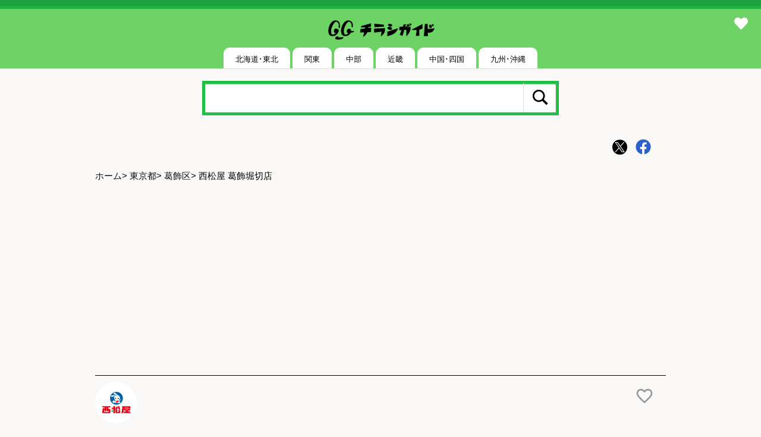

--- FILE ---
content_type: text/html; charset=UTF-8
request_url: https://chirashi-guide.com/%E6%9D%B1%E4%BA%AC%E9%83%BD/%E8%91%9B%E9%A3%BE%E5%8C%BA/188787/
body_size: 8869
content:
<!DOCTYPE html>
<html lang="ja">
<head>
<meta charset="utf-8">
<meta name="viewport" content="width=device-width,minimum-scale=1,initial-scale=1">
<link rel="stylesheet" id="style-css"  href="https://chirashi-guide.com/wp-content/themes/mil/style.css?var=250825" type="text/css" media="all" />
<link rel="canonical" href="https://chirashi-guide.com/%E6%9D%B1%E4%BA%AC%E9%83%BD/%E8%91%9B%E9%A3%BE%E5%8C%BA/188787/">
<link rel="apple-touch-icon" href="https://chirashi-guide.com/wp-content/themes/mil/images/apple-touch-icon.png" >
<link rel="icon" href="https://chirashi-guide.com/wp-content/themes/mil/images/favico.ico" />

<meta name='robots' content='max-image-preview:large' />

<title>西松屋 葛飾堀切店のチラシ｜最新の特売・セール情報【チラシガイド】</title>
<meta name="description" content="西松屋 葛飾堀切店の店舗情報を掲載中。特売情報や日替わりセール、クーポンも毎日更新！">
<script type="application/ld+json">
  {
    "@context": "http://schema.org",
    "@type": "WebPage",
    "headline": "西松屋 葛飾堀切店のチラシ｜最新の特売・セール情報【チラシガイド】",
    "url": "https://chirashi-guide.com/%E6%9D%B1%E4%BA%AC%E9%83%BD/%E8%91%9B%E9%A3%BE%E5%8C%BA/188787/",
    "datePublished": "2019-06-09T19:19:27+09:00",
    "dateModified": "2026-01-29T05:00:19+09:00",
    "image": "https://chirashi-guide.com/wp-content/themes/mil/images/logo1200x675.png"
  }
</script>
<script type="application/ld+json">
{
    "@context": "https://schema.org",
    "@type": "BreadcrumbList",
    "itemListElement": [
        {
            "@type": "ListItem",
            "position": 1,
            "name": "ホーム",
            "item": "https://chirashi-guide.com"
        },
        {
            "@type": "ListItem",
            "position": 2,
            "name": "東京都",
            "item": "https://chirashi-guide.com/category/%e6%9d%b1%e4%ba%ac%e9%83%bd/"
        },
        {
            "@type": "ListItem",
            "position": 3,
            "name": "葛飾区",
            "item": "https://chirashi-guide.com/category/%e6%9d%b1%e4%ba%ac%e9%83%bd/%e8%91%9b%e9%a3%be%e5%8c%ba/"
        },
        {
            "@type": "ListItem",
            "position": 4,
            "name": "西松屋 葛飾堀切店"
        }
    ]
}
</script>

<meta property="og:url" content="https://chirashi-guide.com/%E6%9D%B1%E4%BA%AC%E9%83%BD/%E8%91%9B%E9%A3%BE%E5%8C%BA/188787/">
<meta property="og:title" content="西松屋 葛飾堀切店のチラシ｜最新の特売・セール情報【チラシガイド】">
<meta property="og:description" content="西松屋 葛飾堀切店の店舗情報を掲載中。特売情報や日替わりセール、クーポンも毎日更新！">
<meta property="og:image" content="https://chirashi-guide.com/wp-content/themes/mil/images/logo506x253.png">
<meta property="og:site_name" content="チラシガイド">
<meta name="twitter:card" content="summary_large_image">
<meta name="twitter:url" content="https://chirashi-guide.com/%E6%9D%B1%E4%BA%AC%E9%83%BD/%E8%91%9B%E9%A3%BE%E5%8C%BA/188787/">
<meta name="twitter:title" content="西松屋 葛飾堀切店のチラシ｜最新の特売・セール情報【チラシガイド】">
<meta name="twitter:description" content="西松屋 葛飾堀切店の店舗情報を掲載中。特売情報や日替わりセール、クーポンも毎日更新！">
<meta name="twitter:image:src" content="https://chirashi-guide.com/wp-content/themes/mil/images/logo506x253.png">
<meta name="twitter:site" content="@chirashiguide">


<!-- Global site tag (gtag.js) - Google Analytics -->
<script async src="https://www.googletagmanager.com/gtag/js?id=UA-13101598-3"></script>
<script>
  window.dataLayer = window.dataLayer || [];
  function gtag(){dataLayer.push(arguments);}
  gtag('js', new Date());

  gtag('config', 'UA-13101598-3');
</script>
<script async src="https://fundingchoicesmessages.google.com/i/pub-7682966523998390?ers=1" nonce="7Jctge3X0fuKYjPnyNDd8Q"></script><script nonce="7Jctge3X0fuKYjPnyNDd8Q">(function() {function signalGooglefcPresent() {if (!window.frames['googlefcPresent']) {if (document.body) {const iframe = document.createElement('iframe'); iframe.style = 'width: 0; height: 0; border: none; z-index: -1000; left: -1000px; top: -1000px;'; iframe.style.display = 'none'; iframe.name = 'googlefcPresent'; document.body.appendChild(iframe);} else {setTimeout(signalGooglefcPresent, 0);}}}signalGooglefcPresent();})();</script>

</head>

<body>
<div class="header-wrapper">
<div class="header">
<a href="https://chirashi-guide.com/" rel="home">
<img src="https://chirashi-guide.com/wp-content/themes/mil/images/logo_black.png" width="200" height="51" alt="チラシガイド">
</a>
<div class="header-heats"><a href="https://chirashi-guide.com/mylist/"><i class="fas fa-heart"></i></a><span class="mylist-count"></span></div>
<div class="clear"></div>
</div><!-- .header -->
<div class="toggles">
<nav id="drawer">
<input id="nav-input" type="checkbox" class="nav-unshown">
<label id="nav-open" for="nav-input"><span></span></label>
<label class="nav-unshown" id="nav-close" for="nav-input"></label>
<ul class="main-menu">
		<li class="menu-item-has-children"><input id="sub-check212947" class="sub-check" type="checkbox"><label class="sub-label" for="sub-check212947">北海道･東北</label>
<ul class="sub-menu">
	<li id="menu-item-212948" class="menu-item menu-item-type-taxonomy menu-item-object-category menu-item-212948"><a href="https://chirashi-guide.com/category/%e5%8c%97%e6%b5%b7%e9%81%93/">北海道</a></li>
	<li id="menu-item-212949" class="menu-item menu-item-type-taxonomy menu-item-object-category menu-item-212949"><a href="https://chirashi-guide.com/category/%e9%9d%92%e6%a3%ae%e7%9c%8c/">青森県</a></li>
	<li id="menu-item-212950" class="menu-item menu-item-type-taxonomy menu-item-object-category menu-item-212950"><a href="https://chirashi-guide.com/category/%e5%b2%a9%e6%89%8b%e7%9c%8c/">岩手県</a></li>
	<li id="menu-item-212951" class="menu-item menu-item-type-taxonomy menu-item-object-category menu-item-212951"><a href="https://chirashi-guide.com/category/%e5%ae%ae%e5%9f%8e%e7%9c%8c/">宮城県</a></li>
	<li id="menu-item-212952" class="menu-item menu-item-type-taxonomy menu-item-object-category menu-item-212952"><a href="https://chirashi-guide.com/category/%e7%a7%8b%e7%94%b0%e7%9c%8c/">秋田県</a></li>
	<li id="menu-item-212953" class="menu-item menu-item-type-taxonomy menu-item-object-category menu-item-212953"><a href="https://chirashi-guide.com/category/%e5%b1%b1%e5%bd%a2%e7%9c%8c/">山形県</a></li>
	<li id="menu-item-212954" class="menu-item menu-item-type-taxonomy menu-item-object-category menu-item-212954"><a href="https://chirashi-guide.com/category/%e7%a6%8f%e5%b3%b6%e7%9c%8c/">福島県</a></li>
</ul>
</li>
<li class="menu-item-has-children"><input id="sub-check212955" class="sub-check" type="checkbox"><label class="sub-label" for="sub-check212955">関東</label>
<ul class="sub-menu">
	<li id="menu-item-212960" class="menu-item menu-item-type-taxonomy menu-item-object-category current-post-ancestor menu-item-212960"><a href="https://chirashi-guide.com/category/%e6%9d%b1%e4%ba%ac%e9%83%bd/">東京都</a></li>
	<li id="menu-item-212961" class="menu-item menu-item-type-taxonomy menu-item-object-category menu-item-212961"><a href="https://chirashi-guide.com/category/%e7%a5%9e%e5%a5%88%e5%b7%9d%e7%9c%8c/">神奈川県</a></li>
	<li id="menu-item-212959" class="menu-item menu-item-type-taxonomy menu-item-object-category menu-item-212959"><a href="https://chirashi-guide.com/category/%e5%8d%83%e8%91%89%e7%9c%8c/">千葉県</a></li>
	<li id="menu-item-212958" class="menu-item menu-item-type-taxonomy menu-item-object-category menu-item-212958"><a href="https://chirashi-guide.com/category/%e5%9f%bc%e7%8e%89%e7%9c%8c/">埼玉県</a></li>
	<li id="menu-item-212956" class="menu-item menu-item-type-taxonomy menu-item-object-category menu-item-212956"><a href="https://chirashi-guide.com/category/%e6%a0%83%e6%9c%a8%e7%9c%8c/">栃木県</a></li>
	<li id="menu-item-212989" class="menu-item menu-item-type-taxonomy menu-item-object-category menu-item-212989"><a href="https://chirashi-guide.com/category/%e8%8c%a8%e5%9f%8e%e7%9c%8c/">茨城県</a></li>
	<li id="menu-item-212957" class="menu-item menu-item-type-taxonomy menu-item-object-category menu-item-212957"><a href="https://chirashi-guide.com/category/%e7%be%a4%e9%a6%ac%e7%9c%8c/">群馬県</a></li>
</ul>
</li>
<li class="menu-item-has-children"><input id="sub-check212962" class="sub-check" type="checkbox"><label class="sub-label" for="sub-check212962">中部</label>
<ul class="sub-menu">
	<li id="menu-item-212970" class="menu-item menu-item-type-taxonomy menu-item-object-category menu-item-212970"><a href="https://chirashi-guide.com/category/%e6%84%9b%e7%9f%a5%e7%9c%8c/">愛知県</a></li>
	<li id="menu-item-212969" class="menu-item menu-item-type-taxonomy menu-item-object-category menu-item-212969"><a href="https://chirashi-guide.com/category/%e9%9d%99%e5%b2%a1%e7%9c%8c/">静岡県</a></li>
	<li id="menu-item-212963" class="menu-item menu-item-type-taxonomy menu-item-object-category menu-item-212963"><a href="https://chirashi-guide.com/category/%e6%96%b0%e6%bd%9f%e7%9c%8c/">新潟県</a></li>
	<li id="menu-item-212964" class="menu-item menu-item-type-taxonomy menu-item-object-category menu-item-212964"><a href="https://chirashi-guide.com/category/%e5%af%8c%e5%b1%b1%e7%9c%8c/">富山県</a></li>
	<li id="menu-item-212965" class="menu-item menu-item-type-taxonomy menu-item-object-category menu-item-212965"><a href="https://chirashi-guide.com/category/%e7%9f%b3%e5%b7%9d%e7%9c%8c/">石川県</a></li>
	<li id="menu-item-212971" class="menu-item menu-item-type-taxonomy menu-item-object-category menu-item-212971"><a href="https://chirashi-guide.com/category/%e7%a6%8f%e4%ba%95%e7%9c%8c/">福井県</a></li>
	<li id="menu-item-212966" class="menu-item menu-item-type-taxonomy menu-item-object-category menu-item-212966"><a href="https://chirashi-guide.com/category/%e5%b1%b1%e6%a2%a8%e7%9c%8c/">山梨県</a></li>
	<li id="menu-item-212967" class="menu-item menu-item-type-taxonomy menu-item-object-category menu-item-212967"><a href="https://chirashi-guide.com/category/%e9%95%b7%e9%87%8e%e7%9c%8c/">長野県</a></li>
	<li id="menu-item-212968" class="menu-item menu-item-type-taxonomy menu-item-object-category menu-item-212968"><a href="https://chirashi-guide.com/category/%e5%b2%90%e9%98%9c%e7%9c%8c/">岐阜県</a></li>
</ul>
</li>
<li class="menu-item-has-children"><input id="sub-check212972" class="sub-check" type="checkbox"><label class="sub-label" for="sub-check212972">近畿</label>
<ul class="sub-menu">
	<li id="menu-item-212973" class="menu-item menu-item-type-taxonomy menu-item-object-category menu-item-212973"><a href="https://chirashi-guide.com/category/%e5%a4%a7%e9%98%aa%e5%ba%9c/">大阪府</a></li>
	<li id="menu-item-212974" class="menu-item menu-item-type-taxonomy menu-item-object-category menu-item-212974"><a href="https://chirashi-guide.com/category/%e5%85%b5%e5%ba%ab%e7%9c%8c/">兵庫県</a></li>
	<li id="menu-item-212975" class="menu-item menu-item-type-taxonomy menu-item-object-category menu-item-212975"><a href="https://chirashi-guide.com/category/%e4%b8%89%e9%87%8d%e7%9c%8c/">三重県</a></li>
	<li id="menu-item-212976" class="menu-item menu-item-type-taxonomy menu-item-object-category menu-item-212976"><a href="https://chirashi-guide.com/category/%e6%bb%8b%e8%b3%80%e7%9c%8c/">滋賀県</a></li>
	<li id="menu-item-212977" class="menu-item menu-item-type-taxonomy menu-item-object-category menu-item-212977"><a href="https://chirashi-guide.com/category/%e4%ba%ac%e9%83%bd%e5%ba%9c/">京都府</a></li>
	<li id="menu-item-212978" class="menu-item menu-item-type-taxonomy menu-item-object-category menu-item-212978"><a href="https://chirashi-guide.com/category/%e5%a5%88%e8%89%af%e7%9c%8c/">奈良県</a></li>
	<li id="menu-item-212979" class="menu-item menu-item-type-taxonomy menu-item-object-category menu-item-212979"><a href="https://chirashi-guide.com/category/%e5%92%8c%e6%ad%8c%e5%b1%b1%e7%9c%8c/">和歌山県</a></li>
</ul>
</li>
<li class="menu-item-has-children"><input id="sub-check212990" class="sub-check" type="checkbox"><label class="sub-label" for="sub-check212990">中国･四国</label>
<ul class="sub-menu">
	<li id="menu-item-212994" class="menu-item menu-item-type-taxonomy menu-item-object-category menu-item-212994"><a href="https://chirashi-guide.com/category/%e5%ba%83%e5%b3%b6%e7%9c%8c/">広島県</a></li>
	<li id="menu-item-212993" class="menu-item menu-item-type-taxonomy menu-item-object-category menu-item-212993"><a href="https://chirashi-guide.com/category/%e5%b2%a1%e5%b1%b1%e7%9c%8c/">岡山県</a></li>
	<li id="menu-item-212991" class="menu-item menu-item-type-taxonomy menu-item-object-category menu-item-212991"><a href="https://chirashi-guide.com/category/%e9%b3%a5%e5%8f%96%e7%9c%8c/">鳥取県</a></li>
	<li id="menu-item-212992" class="menu-item menu-item-type-taxonomy menu-item-object-category menu-item-212992"><a href="https://chirashi-guide.com/category/%e5%b3%b6%e6%a0%b9%e7%9c%8c/">島根県</a></li>
	<li id="menu-item-212995" class="menu-item menu-item-type-taxonomy menu-item-object-category menu-item-212995"><a href="https://chirashi-guide.com/category/%e5%b1%b1%e5%8f%a3%e7%9c%8c/">山口県</a></li>
	<li id="menu-item-212996" class="menu-item menu-item-type-taxonomy menu-item-object-category menu-item-212996"><a href="https://chirashi-guide.com/category/%e5%be%b3%e5%b3%b6%e7%9c%8c/">徳島県</a></li>
	<li id="menu-item-212997" class="menu-item menu-item-type-taxonomy menu-item-object-category menu-item-212997"><a href="https://chirashi-guide.com/category/%e9%a6%99%e5%b7%9d%e7%9c%8c/">香川県</a></li>
	<li id="menu-item-212998" class="menu-item menu-item-type-taxonomy menu-item-object-category menu-item-212998"><a href="https://chirashi-guide.com/category/%e6%84%9b%e5%aa%9b%e7%9c%8c/">愛媛県</a></li>
	<li id="menu-item-212999" class="menu-item menu-item-type-taxonomy menu-item-object-category menu-item-212999"><a href="https://chirashi-guide.com/category/%e9%ab%98%e7%9f%a5%e7%9c%8c/">高知県</a></li>
</ul>
</li>
<li class="menu-item-has-children"><input id="sub-check212980" class="sub-check" type="checkbox"><label class="sub-label" for="sub-check212980">九州･沖縄</label>
<ul class="sub-menu">
	<li id="menu-item-212981" class="menu-item menu-item-type-taxonomy menu-item-object-category menu-item-212981"><a href="https://chirashi-guide.com/category/%e7%a6%8f%e5%b2%a1%e7%9c%8c/">福岡県</a></li>
	<li id="menu-item-212982" class="menu-item menu-item-type-taxonomy menu-item-object-category menu-item-212982"><a href="https://chirashi-guide.com/category/%e4%bd%90%e8%b3%80%e7%9c%8c/">佐賀県</a></li>
	<li id="menu-item-212983" class="menu-item menu-item-type-taxonomy menu-item-object-category menu-item-212983"><a href="https://chirashi-guide.com/category/%e9%95%b7%e5%b4%8e%e7%9c%8c/">長崎県</a></li>
	<li id="menu-item-212984" class="menu-item menu-item-type-taxonomy menu-item-object-category menu-item-212984"><a href="https://chirashi-guide.com/category/%e7%86%8a%e6%9c%ac%e7%9c%8c/">熊本県</a></li>
	<li id="menu-item-212985" class="menu-item menu-item-type-taxonomy menu-item-object-category menu-item-212985"><a href="https://chirashi-guide.com/category/%e5%a4%a7%e5%88%86%e7%9c%8c/">大分県</a></li>
	<li id="menu-item-212986" class="menu-item menu-item-type-taxonomy menu-item-object-category menu-item-212986"><a href="https://chirashi-guide.com/category/%e5%ae%ae%e5%b4%8e%e7%9c%8c/">宮崎県</a></li>
	<li id="menu-item-212987" class="menu-item menu-item-type-taxonomy menu-item-object-category menu-item-212987"><a href="https://chirashi-guide.com/category/%e9%b9%bf%e5%85%90%e5%b3%b6%e7%9c%8c/">鹿児島県</a></li>
	<li id="menu-item-212988" class="menu-item menu-item-type-taxonomy menu-item-object-category menu-item-212988"><a href="https://chirashi-guide.com/category/%e6%b2%96%e7%b8%84%e7%9c%8c/">沖縄県</a></li>
</ul>
</li>
	</ul>
 </nav>
</div><!-- .toggles -->
</div><!-- .header-wrapper -->

<div class="main-search">
	<form method="get" class="search-form" id="search-form" action="https://chirashi-guide.com/" target="_top">
	<input type="search" class="search-field" placeholder="" value="" name="s" id="s" />
	<button type="submit" class="search-button"><span class="genericon genericon-search"></span></button>
</form>
</div>
<div class="wrapper">

<div class="content single-post">
        <div class="sns_box">
          <ul>
            <li>
              <a class="social twitter" href="http://twitter.com/share?text=%E8%A5%BF%E6%9D%BE%E5%B1%8B+%E8%91%9B%E9%A3%BE%E5%A0%80%E5%88%87%E5%BA%97%E3%81%AE%E3%83%81%E3%83%A9%E3%82%B7%EF%BD%9C%E6%9C%80%E6%96%B0%E3%81%AE%E7%89%B9%E5%A3%B2%E3%83%BB%E3%82%BB%E3%83%BC%E3%83%AB%E6%83%85%E5%A0%B1%E3%80%90%E3%83%81%E3%83%A9%E3%82%B7%E3%82%AC%E3%82%A4%E3%83%89%E3%80%91&tw_p=tweetbutton&url=https%3A%2F%2Fchirashi-guide.com%2F%3Fp%3D188787" target="_blank">
                <span class="icon-twitter"></span>
              </a>
            </li>
        
            <li>
              <a class="social facebook" href="https://www.facebook.com/sharer/sharer.php?u=https%3A%2F%2Fchirashi-guide.com%2F%3Fp%3D188787" target="_blank">
                <span class="icon-facebook"></span>
              </a>
            </li>
           </ul>
        </div>
        <div class="clear"></div><div class="page-navi">
<div class="breadcrumb">
<a href="https://chirashi-guide.com">ホーム</a>&gt;
<a href="https://chirashi-guide.com/category/%e6%9d%b1%e4%ba%ac%e9%83%bd/">東京都</a>&gt;
<a href="https://chirashi-guide.com/category/%e6%9d%b1%e4%ba%ac%e9%83%bd/%e8%91%9b%e9%a3%be%e5%8c%ba/">葛飾区</a>&gt;
西松屋 葛飾堀切店</div>

</div><!-- .page-navi -->

    <div class="adsense" style="text-align: center; margin: 20px 0;">
      <div style="width: 100%; min-height: 280px; margin: 0 auto;">

        <script async src="https://pagead2.googlesyndication.com/pagead/js/adsbygoogle.js?client=ca-pub-7682966523998390" crossorigin="anonymous"></script>
          <!-- 20260115TOP -->
            <ins class="adsbygoogle"
            style="display:block"
            data-ad-client="ca-pub-7682966523998390"
            data-ad-slot="7064207921"
            data-ad-format="auto"
            data-full-width-responsive="true"></ins>
          <script>
          (adsbygoogle = window.adsbygoogle || []).push({});
        </script>

      </div>
    </div>

<div class="single-title">
	<div class="single-title-top">
<div class="title-logo"><img src="https://chirashi-guide.com/wp-content/themes/mil/logos/3111.png" alt="西松屋"></div>	<div class="heart">
	<i class="h1 heart-fill" id="188787"></i><span class="heart-count 188787"></span>
	</div>
</div>
<h1>西松屋 葛飾堀切店<span>今週のチラシ（2026年1月26日〜2月1日）</span></h1>
</div>
<address>
東京都葛飾区東堀切3-5-6<a href="https://www.google.com/maps/search/?api=1&query=%E8%A5%BF%E6%9D%BE%E5%B1%8B+%E8%91%9B%E9%A3%BE%E5%A0%80%E5%88%87%E5%BA%97+%E8%91%9B%E9%A3%BE%E5%8C%BA" target="_blank"><span class="googlemap"><i class="icon-googlemap"></i>Google Map</span></a><span class="phone">
<i class="fas fa-phone"></i> 090-9144-8991</span>
</address>

<div class="post-categories">
<ul>

<li><a href="https://chirashi-guide.com/tag/%e8%a5%bf%e6%9d%be%e5%b1%8b/">西松屋</a></li>
<li><a href="https://chirashi-guide.com/category/%e6%9d%b1%e4%ba%ac%e9%83%bd/%e8%91%9b%e9%a3%be%e5%8c%ba//?tag=西松屋">葛飾区 ＞ 西松屋</a></li>
</ul>
</div><!-- . post-categories -->
<div class="clear"></div>

<div class="single-gallery">
	<ul id="zoomImg">
		<div class="flyers">
			<li>
				<span class="single_img">
					<img alt="※表示できるチラシがありません。" src="https://chirashi-guide.com/wp-content/themes/mil/images/300x220noimages.png" layout="fixed-height" height="320">
				</span>
			</li>
			<div>※表示できるチラシがありません。</div>
			<div class="jpg_view"></div>
		</div>
	<ul>
</div></div>


    <div class="adsense" style="text-align: center; margin: 20px 0;">
      <div style="width: 100%; min-height: 280px; margin: 0 auto;">

        <script async src="https://pagead2.googlesyndication.com/pagead/js/adsbygoogle.js?client=ca-pub-7682966523998390" crossorigin="anonymous"></script>
        <!-- middle -->
          <ins class="adsbygoogle"
            style="display:block"
            data-ad-client="ca-pub-7682966523998390"
            data-ad-slot="5778428148"
            data-ad-format="auto"
            data-full-width-responsive="true"></ins>
          <script>
            (adsbygoogle = window.adsbygoogle || []).push({});
        </script>

      </div>
    </div>

<div class="content">

<div class="state">
<i class="fas fa-bullseye"></i>最近掲載していたチラシ<span>(過去のチラシ)</ppan>
</div><!-- .state -->
<div class="single_old">
	<ul>
	<li><div class="jpg_view_old"><h5 class="date">2026/01/29(木)</h5>子育て応援SALE!!2026年1月29日～2月10日<span><a href="https://chirashi-guide.com/chirashi-file/2026/01/175/175-x4_968528_0.jpg">jpg</a></span>
<span><a href="https://chirashi-guide.com/chirashi-file/2026/01/175/175-x4_1009698_0.jpg">jpg</a></span>
</div>
</li><li><div class="jpg_view_old"><h5 class="date">2026/01/15(木)</h5>チラシ1月15日版「クリアランスセール」2026年1月15日～1月27日<span><a href="https://chirashi-guide.com/chirashi-file/2026/01/175/175-x4_1452124_0.jpg">jpg</a></span>
<span><a href="https://chirashi-guide.com/chirashi-file/2026/01/175/175-x4_1566241_0.jpg">jpg</a></span>
</div>
<div class="jpg_view_old">子育て応援SALE!!2026年1月15日～1月27日<span><a href="https://chirashi-guide.com/chirashi-file/2026/01/175/175-x4_776172_0.jpg">jpg</a></span>
<span><a href="https://chirashi-guide.com/chirashi-file/2026/01/175/175-x4_980671_0.jpg">jpg</a></span>
</div>
<div class="jpg_view_old">春の出産準備フェア2026年1月15日～1月27日<span><a href="https://chirashi-guide.com/chirashi-file/2026/01/175/175-x4_630958_0.jpg">jpg</a></span>
<span><a href="https://chirashi-guide.com/chirashi-file/2026/01/175/175-x4_835076_0.jpg">jpg</a></span>
</div>
</li><li><div class="jpg_view_old"><h5 class="date">2026/01/01(木)</h5>チラシ1月1日版「初売りSALE」2026年1月1日～1月13日<span><a href="https://chirashi-guide.com/chirashi-file/2026/01/175/175-x4_1695369_0.jpg">jpg</a></span>
<span><a href="https://chirashi-guide.com/chirashi-file/2026/01/175/175-x4_1789245_0.jpg">jpg</a></span>
</div>
<div class="jpg_view_old">子育て応援SALE!!2026年1月1日～1月13日<span><a href="https://chirashi-guide.com/chirashi-file/2026/01/175/175-x4_876057_0.jpg">jpg</a></span>
<span><a href="https://chirashi-guide.com/chirashi-file/2026/01/175/175-x4_911959_0.jpg">jpg</a></span>
<span><a href="https://chirashi-guide.com/chirashi-file/2026/01/175/175-x4_955178_0.jpg">jpg</a></span>
</div>
</li>	</ul>
</div><!-- single_old -->



<div class="state"><i class="fas fa-bullseye"></i>周辺の最新チラシ</div>
	<p>この店を見た方はこんなチラシも見ています。</p>
<div class="ex_flyers">
	<ul>
		<li class="single-area"><a href="https://chirashi-guide.com/%e6%9d%b1%e4%ba%ac%e9%83%bd/%e8%91%9b%e9%a3%be%e5%8c%ba/2740/"><img src="[data-uri]" data-src="https://chirashi-guide.com/chirashi-file/2026/02/93/93-lk0201b_o_1182237_0thum.jpg" width="150" height="150" class="lazyload" /></a><p>リブレ京成堀切店(2枚)</p></li>
	<li class="single-area"><a href="https://chirashi-guide.com/%e6%9d%b1%e4%ba%ac%e9%83%bd/%e8%91%9b%e9%a3%be%e5%8c%ba/3381/"><img src="[data-uri]" data-src="https://chirashi-guide.com/chirashi-file/2026/02/415/415-8877069_909450_0thum.jpg" width="150" height="150" class="lazyload" /></a><p>肉のハナマサ亀有店(3枚)</p></li>
	<li class="single-area"><a href="https://chirashi-guide.com/%e6%9d%b1%e4%ba%ac%e9%83%bd/%e8%b6%b3%e7%ab%8b%e5%8c%ba/2148/"><img src="[data-uri]" data-src="https://chirashi-guide.com/chirashi-file/2026/02/31/31-7857906472483_0thum.jpg" width="150" height="150" class="lazyload" /></a><p><span class="new">new</span>マルエツ東和店(7枚)</p></li>
	<li class="single-area"><a href="https://chirashi-guide.com/%e6%9d%b1%e4%ba%ac%e9%83%bd/%e8%91%9b%e9%a3%be%e5%8c%ba/2240/"><img src="[data-uri]" data-src="https://chirashi-guide.com/chirashi-file/2026/02/42/42-8884865_1131002_0thum.jpg" width="150" height="150" class="lazyload" /></a><p>ヨークフーズ 立石店(3枚)</p></li>
	<li class="single-area"><a href="https://chirashi-guide.com/%e6%9d%b1%e4%ba%ac%e9%83%bd/%e8%91%9b%e9%a3%be%e5%8c%ba/2242/"><img src="[data-uri]" data-src="https://chirashi-guide.com/chirashi-file/2026/02/40/40-5110636469050_0thum.jpg" width="150" height="150" class="lazyload" /></a><p>イトーヨーカドー四つ木店(8枚)</p></li>
	<li class="single-area"><a href="https://chirashi-guide.com/%e6%9d%b1%e4%ba%ac%e9%83%bd/%e8%91%9b%e9%a3%be%e5%8c%ba/2243/"><img src="[data-uri]" data-src="https://chirashi-guide.com/chirashi-file/2026/02/40/40-5110636469050_0thum.jpg" width="150" height="150" class="lazyload" /></a><p><span class="new">new</span>イトーヨーカドーアリオ亀有店(11枚)</p></li>
	<li class="single-area"><a href="https://chirashi-guide.com/%e6%9d%b1%e4%ba%ac%e9%83%bd/%e8%91%9b%e9%a3%be%e5%8c%ba/2327/"><img src="[data-uri]" data-src="https://chirashi-guide.com/chirashi-file/2026/02/45/45-8890979_1048012_0thum.jpg" width="150" height="150" class="lazyload" /></a><p><span class="new">new</span>いなげやお花茶屋店(2枚)</p></li>
	<li class="single-area"><a href="https://chirashi-guide.com/%e6%9d%b1%e4%ba%ac%e9%83%bd/%e8%b6%b3%e7%ab%8b%e5%8c%ba/2396/"><img src="[data-uri]" data-src="https://chirashi-guide.com/chirashi-file/2026/02/55/55-8884767_840823_0thum.jpg" width="150" height="150" class="lazyload" /></a><p>ビッグ・エー青井店(6枚)</p></li>
	<li class="single-area"><a href="https://chirashi-guide.com/%e6%9d%b1%e4%ba%ac%e9%83%bd/%e8%b6%b3%e7%ab%8b%e5%8c%ba/2402/"><img src="[data-uri]" data-src="https://chirashi-guide.com/chirashi-file/2026/02/55/55-8881521_895590_0thum.jpg" width="150" height="150" class="lazyload" /></a><p>ビッグ・エー綾瀬店(5枚)</p></li>
	<li class="single-area"><a href="https://chirashi-guide.com/%e6%9d%b1%e4%ba%ac%e9%83%bd/%e8%91%9b%e9%a3%be%e5%8c%ba/2458/"><img src="[data-uri]" data-src="https://chirashi-guide.com/chirashi-file/2026/02/56/56-8880454_1325803_0thum.jpg" width="150" height="150" class="lazyload" /></a><p>コモディイイダ小菅店(2枚)</p></li>
</ul></div>	</div>

<div class="content">
<div class="state"><i class="far fa-dot-circle"></i>葛飾区にある店舗一覧</div>
		<div class="logo-cloud">
		<ul class="wp-tag-cloud" role="list">
      <li><a href="https://chirashi-guide.com/category/%e6%9d%b1%e4%ba%ac%e9%83%bd/%e8%91%9b%e9%a3%be%e5%8c%ba/?tag=%e3%82%a6%e3%82%a8%e3%83%ab%e3%82%b7%e3%82%a2" class="tag-cloud-link" style="font-size:10pt;"><div class="logoimg"><img src=[data-uri] data-src="https://chirashi-guide.com/wp-content/themes/mil/logos/2857.png" alt="ウエルシア" width="101" height="46" class="lazyload" /></div><p>ウエルシア</p></a></li>
      <li><a href="https://chirashi-guide.com/category/%e6%9d%b1%e4%ba%ac%e9%83%bd/%e8%91%9b%e9%a3%be%e5%8c%ba/?tag=%e3%83%9e%e3%83%84%e3%83%a2%e3%83%88%e3%82%ad%e3%83%a8%e3%82%b7" class="tag-cloud-link" style="font-size:10pt;"><div class="logoimg"><img src=[data-uri] data-src="https://chirashi-guide.com/wp-content/themes/mil/logos/2338.png" alt="マツモトキヨシ" width="156" height="45" class="lazyload" /></div><p>マツモトキヨシ</p></a></li>
      <li><a href="https://chirashi-guide.com/category/%e6%9d%b1%e4%ba%ac%e9%83%bd/%e8%91%9b%e9%a3%be%e5%8c%ba/?tag=%e3%82%b9%e3%82%ae%e3%83%89%e3%83%a9%e3%83%83%e3%82%b0" class="tag-cloud-link" style="font-size:10pt;"><div class="logoimg"><img src=[data-uri] data-src="https://chirashi-guide.com/wp-content/themes/mil/logos/2353.png" alt="スギドラッグ" width="47" height="46" class="lazyload" /></div><p>スギドラッグ</p></a></li>
      <li><a href="https://chirashi-guide.com/category/%e6%9d%b1%e4%ba%ac%e9%83%bd/%e8%91%9b%e9%a3%be%e5%8c%ba/?tag=%e3%83%84%e3%83%ab%e3%83%8f%e3%83%89%e3%83%a9%e3%83%83%e3%82%b0" class="tag-cloud-link" style="font-size:10pt;"><div class="logoimg"><img src=[data-uri] data-src="https://chirashi-guide.com/wp-content/themes/mil/logos/2646.png" alt="ツルハドラッグ" width="46" height="46" class="lazyload" /></div><p>ツルハドラッグ</p></a></li>
      <li><a href="https://chirashi-guide.com/category/%e6%9d%b1%e4%ba%ac%e9%83%bd/%e8%91%9b%e9%a3%be%e5%8c%ba/?tag=%e8%a5%bf%e6%9d%be%e5%b1%8b" class="tag-cloud-link" style="font-size:10pt;"><div class="logoimg"><img src=[data-uri] data-src="https://chirashi-guide.com/wp-content/themes/mil/logos/3111.png" alt="西松屋" width="61" height="46" class="lazyload" /></div><p>西松屋</p></a></li>
      <li><a href="https://chirashi-guide.com/category/%e6%9d%b1%e4%ba%ac%e9%83%bd/%e8%91%9b%e9%a3%be%e5%8c%ba/?tag=%e6%a5%ad%e5%8b%99%e3%82%b9%e3%83%bc%e3%83%91%e3%83%bc" class="tag-cloud-link" style="font-size:10pt;"><div class="logoimg"><img src=[data-uri] data-src="https://chirashi-guide.com/wp-content/themes/mil/logos/2319.png" alt="業務スーパー" width="122" height="46" class="lazyload" /></div><p>業務スーパー</p></a></li>
      <li><a href="https://chirashi-guide.com/category/%e6%9d%b1%e4%ba%ac%e9%83%bd/%e8%91%9b%e9%a3%be%e5%8c%ba/?tag=%e3%83%a6%e3%83%8b%e3%82%af%e3%83%ad" class="tag-cloud-link" style="font-size:10pt;"><div class="logoimg"><img src=[data-uri] data-src="https://chirashi-guide.com/wp-content/themes/mil/logos/3103.png" alt="ユニクロ" width="104" height="46" class="lazyload" /></div><p>ユニクロ</p></a></li>
      <li><a href="https://chirashi-guide.com/category/%e6%9d%b1%e4%ba%ac%e9%83%bd/%e8%91%9b%e9%a3%be%e5%8c%ba/?tag=%e3%82%af%e3%83%aa%e3%82%a8%e3%82%a4%e3%83%88%e3%82%a8%e3%82%b9%e3%83%87%e3%82%a3%e3%83%bc" class="tag-cloud-link" style="font-size:10pt;"><div class="logoimg"><img src=[data-uri] data-src="https://chirashi-guide.com/wp-content/themes/mil/logos/2688.png" alt="クリエイトエスディー" width="42" height="46" class="lazyload" /></div><p>クリエイトエスディー</p></a></li>
      <li><a href="https://chirashi-guide.com/category/%e6%9d%b1%e4%ba%ac%e9%83%bd/%e8%91%9b%e9%a3%be%e5%8c%ba/?tag=%e3%83%89%e3%83%a9%e3%83%83%e3%82%b0%e3%82%bb%e3%82%a4%e3%83%a0%e3%82%b9" class="tag-cloud-link" style="font-size:10pt;"><div class="logoimg"><img src=[data-uri] data-src="https://chirashi-guide.com/wp-content/themes/mil/logos/2690.png" alt="ドラッグセイムス" width="125" height="46" class="lazyload" /></div><p>ドラッグセイムス</p></a></li>
      <li><a href="https://chirashi-guide.com/category/%e6%9d%b1%e4%ba%ac%e9%83%bd/%e8%91%9b%e9%a3%be%e5%8c%ba/?tag=%e3%83%89%e3%83%b3%e3%83%bb%e3%82%ad%e3%83%9b%e3%83%bc%e3%83%86" class="tag-cloud-link" style="font-size:10pt;"><div class="logoimg"><img src=[data-uri] data-src="https://chirashi-guide.com/wp-content/themes/mil/logos/2211.png" alt="ドン・キホーテ" width="150" height="30" class="lazyload" /></div><p>ドン・キホーテ</p></a></li>
      <li><a href="https://chirashi-guide.com/category/%e6%9d%b1%e4%ba%ac%e9%83%bd/%e8%91%9b%e9%a3%be%e5%8c%ba/?tag=%e3%83%93%e3%83%83%e3%82%b0%e3%83%bb%e3%82%a8%e3%83%bc" class="tag-cloud-link" style="font-size:10pt;"><div class="logoimg"><img src=[data-uri] data-src="https://chirashi-guide.com/wp-content/themes/mil/logos/313.png" alt="ビッグ・エー" width="74" height="46" class="lazyload" /></div><p>ビッグ・エー</p></a></li>
      <li><a href="https://chirashi-guide.com/category/%e6%9d%b1%e4%ba%ac%e9%83%bd/%e8%91%9b%e9%a3%be%e5%8c%ba/?tag=%e3%83%9e%e3%83%ab%e3%82%a8%e3%83%84" class="tag-cloud-link" style="font-size:10pt;"><div class="logoimg"><img src=[data-uri] data-src="https://chirashi-guide.com/wp-content/themes/mil/logos/248.png" alt="マルエツ" width="49" height="46" class="lazyload" /></div><p>マルエツ</p></a></li>
      <li><a href="https://chirashi-guide.com/category/%e6%9d%b1%e4%ba%ac%e9%83%bd/%e8%91%9b%e9%a3%be%e5%8c%ba/?tag=%e8%a5%bf%e5%8f%8b" class="tag-cloud-link" style="font-size:10pt;"><div class="logoimg"><img src=[data-uri] data-src="https://chirashi-guide.com/wp-content/themes/mil/logos/2856.png" alt="西友" width="66" height="46" class="lazyload" /></div><p>西友</p></a></li>
      <li><a href="https://chirashi-guide.com/category/%e6%9d%b1%e4%ba%ac%e9%83%bd/%e8%91%9b%e9%a3%be%e5%8c%ba/?tag=%e6%88%90%e5%9f%8e%e7%9f%b3%e4%ba%95" class="tag-cloud-link" style="font-size:10pt;"><div class="logoimg"><img src=[data-uri] data-src="https://chirashi-guide.com/wp-content/themes/mil/logos/208.png" alt="成城石井" width="115" height="46" class="lazyload" /></div><p>成城石井</p></a></li>
      <li><a href="https://chirashi-guide.com/category/%e6%9d%b1%e4%ba%ac%e9%83%bd/%e8%91%9b%e9%a3%be%e5%8c%ba/?tag=%e3%83%88%e3%83%a2%e3%82%ba" class="tag-cloud-link" style="font-size:10pt;"><div class="logoimg"><img src=[data-uri] data-src="https://chirashi-guide.com/wp-content/themes/mil/logos/2860.png" alt="トモズ" width="127" height="46" class="lazyload" /></div><p>トモズ</p></a></li>
      <li><a href="https://chirashi-guide.com/category/%e6%9d%b1%e4%ba%ac%e9%83%bd/%e8%91%9b%e9%a3%be%e5%8c%ba/?tag=%e3%83%80%e3%82%a4%e3%82%a8%e3%83%bc" class="tag-cloud-link" style="font-size:10pt;"><div class="logoimg"><img src=[data-uri] data-src="https://chirashi-guide.com/wp-content/themes/mil/logos/161.png" alt="ダイエー" width="79" height="46" class="lazyload" /></div><p>ダイエー</p></a></li>
      <li><a href="https://chirashi-guide.com/category/%e6%9d%b1%e4%ba%ac%e9%83%bd/%e8%91%9b%e9%a3%be%e5%8c%ba/?tag=%e3%81%8f%e3%81%99%e3%82%8a%e3%81%ae%e7%a6%8f%e5%a4%aa%e9%83%8e" class="tag-cloud-link" style="font-size:10pt;"><div class="logoimg"><img src=[data-uri] data-src="https://chirashi-guide.com/wp-content/themes/mil/logos/2655.png" alt="くすりの福太郎" width="46" height="46" class="lazyload" /></div><p>くすりの福太郎</p></a></li>
      <li><a href="https://chirashi-guide.com/category/%e6%9d%b1%e4%ba%ac%e9%83%bd/%e8%91%9b%e9%a3%be%e5%8c%ba/?tag=%e3%82%aa%e3%83%bc%e3%82%b1%e3%83%bc" class="tag-cloud-link" style="font-size:10pt;"><div class="logoimg"><img src=[data-uri] data-src="https://chirashi-guide.com/wp-content/themes/mil/logos/337.png" alt="オーケー" width="92" height="46" class="lazyload" /></div><p>オーケー</p></a></li>
      <li><a href="https://chirashi-guide.com/category/%e6%9d%b1%e4%ba%ac%e9%83%bd/%e8%91%9b%e9%a3%be%e5%8c%ba/?tag=%e3%83%99%e3%83%ab%e3%82%af" class="tag-cloud-link" style="font-size:10pt;"><div class="logoimg"><img src=[data-uri] data-src="https://chirashi-guide.com/wp-content/themes/mil/logos/295.png" alt="ベルク" width="42" height="46" class="lazyload" /></div><p>ベルク</p></a></li>
      <li><a href="https://chirashi-guide.com/category/%e6%9d%b1%e4%ba%ac%e9%83%bd/%e8%91%9b%e9%a3%be%e5%8c%ba/?tag=%e3%82%a6%e3%82%a7%e3%83%ab%e3%83%91%e3%83%bc%e3%82%af" class="tag-cloud-link" style="font-size:10pt;"><div class="logoimg"><img src=[data-uri] data-src="https://chirashi-guide.com/wp-content/themes/mil/logos/2782.png" alt="ウェルパーク" width="65" height="46" class="lazyload" /></div><p>ウェルパーク</p></a></li>
      <li><a href="https://chirashi-guide.com/category/%e6%9d%b1%e4%ba%ac%e9%83%bd/%e8%91%9b%e9%a3%be%e5%8c%ba/?tag=%e3%83%a9%e3%82%a4%e3%83%95%e9%96%a2%e6%9d%b1" class="tag-cloud-link" style="font-size:10pt;"><div class="logoimg"><img src=[data-uri] data-src="https://chirashi-guide.com/wp-content/themes/mil/logos/320.png" alt="ライフ(関東)" width="150" height="37" class="lazyload" /></div><p>ライフ(関東)</p></a></li>
      <li><a href="https://chirashi-guide.com/category/%e6%9d%b1%e4%ba%ac%e9%83%bd/%e8%91%9b%e9%a3%be%e5%8c%ba/?tag=%e3%81%84%e3%81%aa%e3%81%92%e3%82%84" class="tag-cloud-link" style="font-size:10pt;"><div class="logoimg"><img src=[data-uri] data-src="https://chirashi-guide.com/wp-content/themes/mil/logos/306.png" alt="いなげや" width="44" height="46" class="lazyload" /></div><p>いなげや</p></a></li>
      <li><a href="https://chirashi-guide.com/category/%e6%9d%b1%e4%ba%ac%e9%83%bd/%e8%91%9b%e9%a3%be%e5%8c%ba/?tag=%e3%82%b3%e3%83%bc%e3%83%97%e3%81%bf%e3%82%89%e3%81%84" class="tag-cloud-link" style="font-size:10pt;"><div class="logoimg"><img src=[data-uri] data-src="https://chirashi-guide.com/wp-content/themes/mil/logos/2798.png" alt="コープみらい" width="115" height="46" class="lazyload" /></div><p>コープみらい</p></a></li>
      <li><a href="https://chirashi-guide.com/category/%e6%9d%b1%e4%ba%ac%e9%83%bd/%e8%91%9b%e9%a3%be%e5%8c%ba/?tag=%e3%82%a4%e3%83%88%e3%83%bc%e3%83%a8%e3%83%bc%e3%82%ab%e3%83%89%e3%83%bc" class="tag-cloud-link" style="font-size:10pt;"><div class="logoimg"><img src=[data-uri] data-src="https://chirashi-guide.com/wp-content/themes/mil/logos/3057.png" alt="イトーヨーカドー" width="38" height="46" class="lazyload" /></div><p>イトーヨーカドー</p></a></li>
      <li><a href="https://chirashi-guide.com/category/%e6%9d%b1%e4%ba%ac%e9%83%bd/%e8%91%9b%e9%a3%be%e5%8c%ba/?tag=%e3%82%b3%e3%82%af%e3%83%9f%e3%83%b3" class="tag-cloud-link" style="font-size:10pt;"><div class="logoimg"><img src=[data-uri] data-src="https://chirashi-guide.com/wp-content/themes/mil/logos/2696.png" alt="コクミン" width="130" height="38" class="lazyload" /></div><p>コクミン</p></a></li>
      <li><a href="https://chirashi-guide.com/category/%e6%9d%b1%e4%ba%ac%e9%83%bd/%e8%91%9b%e9%a3%be%e5%8c%ba/?tag=%e3%82%b5%e3%83%9f%e3%83%83%e3%83%88" class="tag-cloud-link" style="font-size:10pt;"><div class="logoimg"><img src=[data-uri] data-src="https://chirashi-guide.com/wp-content/themes/mil/logos/316.png" alt="サミット" width="41" height="46" class="lazyload" /></div><p>サミット</p></a></li>
      <li><a href="https://chirashi-guide.com/category/%e6%9d%b1%e4%ba%ac%e9%83%bd/%e8%91%9b%e9%a3%be%e5%8c%ba/?tag=%e5%8c%97%e9%87%8e%e3%82%a8%e3%83%bc%e3%82%b9" class="tag-cloud-link" style="font-size:10pt;"><div class="logoimg"><img src=[data-uri] data-src="https://chirashi-guide.com/wp-content/themes/mil/logos/210.png" alt="北野エース" width="150" height="29" class="lazyload" /></div><p>北野エース</p></a></li>
      <li><a href="https://chirashi-guide.com/category/%e6%9d%b1%e4%ba%ac%e9%83%bd/%e8%91%9b%e9%a3%be%e5%8c%ba/?tag=%e3%81%a9%e3%82%89%e3%81%a3%e3%81%90%e3%81%b1%e3%81%b1%e3%81%99" class="tag-cloud-link" style="font-size:10pt;"><div class="logoimg"><img src=[data-uri] data-src="https://chirashi-guide.com/wp-content/themes/mil/logos/2342.png" alt="どらっぐぱぱす" width="140" height="45" class="lazyload" /></div><p>どらっぐぱぱす</p></a></li>
      <li><a href="https://chirashi-guide.com/category/%e6%9d%b1%e4%ba%ac%e9%83%bd/%e8%91%9b%e9%a3%be%e5%8c%ba/?tag=%e3%83%93%e3%83%90%e3%83%9b%e3%83%bc%e3%83%a0" class="tag-cloud-link" style="font-size:10pt;"><div class="logoimg"><img src=[data-uri] data-src="https://chirashi-guide.com/wp-content/themes/mil/logos/2921.png" alt="ビバホーム" width="98" height="46" class="lazyload" /></div><p>ビバホーム</p></a></li>
      <li><a href="https://chirashi-guide.com/category/%e6%9d%b1%e4%ba%ac%e9%83%bd/%e8%91%9b%e9%a3%be%e5%8c%ba/?tag=%e3%82%b8%e3%82%a7%e3%83%bc%e3%82%bd%e3%83%b3" class="tag-cloud-link" style="font-size:10pt;"><div class="logoimg"><img src=[data-uri] data-src="https://chirashi-guide.com/wp-content/themes/mil/logos/3414.png" alt="ジェーソン" width="137" height="46" class="lazyload" /></div><p>ジェーソン</p></a></li>
      <li><a href="https://chirashi-guide.com/category/%e6%9d%b1%e4%ba%ac%e9%83%bd/%e8%91%9b%e9%a3%be%e5%8c%ba/?tag=%e3%83%a8%e3%83%bc%e3%82%af" class="tag-cloud-link" style="font-size:10pt;"><div class="logoimg"><img src=[data-uri] data-src="https://chirashi-guide.com/wp-content/themes/mil/logos/304.png" alt="ヨーク" width="46" height="46" class="lazyload" /></div><p>ヨーク</p></a></li>
      <li><a href="https://chirashi-guide.com/category/%e6%9d%b1%e4%ba%ac%e9%83%bd/%e8%91%9b%e9%a3%be%e5%8c%ba/?tag=%e3%82%aa%e3%83%aa%e3%83%b3%e3%83%94%e3%83%83%e3%82%af" class="tag-cloud-link" style="font-size:10pt;"><div class="logoimg"><img src=[data-uri] data-src="https://chirashi-guide.com/wp-content/themes/mil/logos/312.png" alt="オリンピック" width="49" height="46" class="lazyload" /></div><p>オリンピック</p></a></li>
      <li><a href="https://chirashi-guide.com/category/%e6%9d%b1%e4%ba%ac%e9%83%bd/%e8%91%9b%e9%a3%be%e5%8c%ba/?tag=%e3%82%b3%e3%83%a2%e3%83%87%e3%82%a3%e3%82%a4%e3%82%a4%e3%83%80" class="tag-cloud-link" style="font-size:10pt;"><div class="logoimg"><img src=[data-uri] data-src="https://chirashi-guide.com/wp-content/themes/mil/logos/315.png" alt="コモディイイダ" width="36" height="46" class="lazyload" /></div><p>コモディイイダ</p></a></li>
      <li><a href="https://chirashi-guide.com/category/%e6%9d%b1%e4%ba%ac%e9%83%bd/%e8%91%9b%e9%a3%be%e5%8c%ba/?tag=%e6%9d%b1%e6%80%a5%e3%82%b9%e3%83%88%e3%82%a2" class="tag-cloud-link" style="font-size:10pt;"><div class="logoimg"><img src=[data-uri] data-src="https://chirashi-guide.com/wp-content/themes/mil/logos/3039.png" alt="東急ストア" width="140" height="45" class="lazyload" /></div><p>東急ストア</p></a></li>
      <li><a href="https://chirashi-guide.com/category/%e6%9d%b1%e4%ba%ac%e9%83%bd/%e8%91%9b%e9%a3%be%e5%8c%ba/?tag=%e8%82%89%e3%81%ae%e3%83%8f%e3%83%8a%e3%83%9e%e3%82%b5" class="tag-cloud-link" style="font-size:10pt;"><div class="logoimg"><img src=[data-uri] data-src="https://chirashi-guide.com/wp-content/themes/mil/logos/249.png" alt="肉のハナマサ" width="133" height="46" class="lazyload" /></div><p>肉のハナマサ</p></a></li>
      <li><a href="https://chirashi-guide.com/category/%e6%9d%b1%e4%ba%ac%e9%83%bd/%e8%91%9b%e9%a3%be%e5%8c%ba/?tag=%e3%83%99%e3%83%ab%e3%82%af%e3%82%b9" class="tag-cloud-link" style="font-size:10pt;"><div class="logoimg"><img src=[data-uri] data-src="https://chirashi-guide.com/wp-content/themes/mil/logos/349.png" alt="ベルクス" width="107" height="46" class="lazyload" /></div><p>ベルクス</p></a></li>
      <li><a href="https://chirashi-guide.com/category/%e6%9d%b1%e4%ba%ac%e9%83%bd/%e8%91%9b%e9%a3%be%e5%8c%ba/?tag=%e3%83%a9%e3%82%b3%e3%83%9e%e3%83%bc%e3%83%88%e3%83%bb%e3%82%a8%e3%83%8d%e3%83%ab%e3%82%ae%e3%83%bc%e3%82%b9%e3%83%bc%e3%83%91%e3%83%bc%e3%81%9f%e3%81%98%e3%81%be" class="tag-cloud-link" style="font-size:10pt;"><div class="logoimg"><img src=[data-uri] data-src="https://chirashi-guide.com/wp-content/themes/mil/logos/2916.png" alt="ラコマート・エネルギースーパーたじま" width="130" height="40" class="lazyload" /></div><p>ラコマート・エネルギースーパーたじま</p></a></li>
      <li><a href="https://chirashi-guide.com/category/%e6%9d%b1%e4%ba%ac%e9%83%bd/%e8%91%9b%e9%a3%be%e5%8c%ba/?tag=%e3%83%9f%e3%83%8d%e3%83%89%e3%83%a9%e3%83%83%e3%82%b0" class="tag-cloud-link" style="font-size:10pt;"><div class="logoimg"><img src=[data-uri] data-src="https://chirashi-guide.com/wp-content/themes/mil/logos/2679.png" alt="ミネドラッグ" width="130" height="32" class="lazyload" /></div><p>ミネドラッグ</p></a></li>
      <li><a href="https://chirashi-guide.com/category/%e6%9d%b1%e4%ba%ac%e9%83%bd/%e8%91%9b%e9%a3%be%e5%8c%ba/?tag=%e3%82%af%e3%82%a4%e3%83%bc%e3%83%b3%e3%82%ba%e4%bc%8a%e5%8b%a2%e4%b8%b9" class="tag-cloud-link" style="font-size:10pt;"><div class="logoimg"><img src=[data-uri] data-src="https://chirashi-guide.com/wp-content/themes/mil/logos/2271.png" alt="クイーンズ伊勢丹" width="150" height="26" class="lazyload" /></div><p>クイーンズ伊勢丹</p></a></li>
      <li><a href="https://chirashi-guide.com/category/%e6%9d%b1%e4%ba%ac%e9%83%bd/%e8%91%9b%e9%a3%be%e5%8c%ba/?tag=%e3%83%aa%e3%83%96%e3%83%ac%e4%ba%ac%e6%88%90" class="tag-cloud-link" style="font-size:10pt;"><div class="logoimg"><img src=[data-uri] data-src="https://chirashi-guide.com/wp-content/themes/mil/logos/321.png" alt="リブレ京成" width="40" height="46" class="lazyload" /></div><p>リブレ京成</p></a></li>
      <li><a href="https://chirashi-guide.com/category/%e6%9d%b1%e4%ba%ac%e9%83%bd/%e8%91%9b%e9%a3%be%e5%8c%ba/?tag=%e5%b1%b1%e7%94%b0%e5%b1%8b%e3%82%a2%e3%82%bf%e3%83%83%e3%82%af" class="tag-cloud-link" style="font-size:10pt;"><div class="logoimg"><img src=[data-uri] data-src="https://chirashi-guide.com/wp-content/themes/mil/logos/2939.png" alt="山田屋アタック" width="150" height="23" class="lazyload" /></div><p>山田屋アタック</p></a></li>
      <li><a href="https://chirashi-guide.com/category/%e6%9d%b1%e4%ba%ac%e9%83%bd/%e8%91%9b%e9%a3%be%e5%8c%ba/?tag=%e3%83%8b%e3%83%a5%e3%83%bc%ef%bd%a5%e3%82%af%e3%82%a4%e3%83%83%e3%82%af" class="tag-cloud-link" style="font-size:10pt;"><div class="logoimg"><img src=[data-uri] data-src="https://chirashi-guide.com/wp-content/themes/mil/logos/391.png" alt="ニュー･クイック" width="130" height="32" class="lazyload" /></div><p>ニュー･クイック</p></a></li>
      <li><a href="https://chirashi-guide.com/category/%e6%9d%b1%e4%ba%ac%e9%83%bd/%e8%91%9b%e9%a3%be%e5%8c%ba/?tag=%e8%b5%a4%e6%9c%ad%e5%a0%82" class="tag-cloud-link" style="font-size:10pt;"><div class="logoimg"><img src=[data-uri] data-src="https://chirashi-guide.com/wp-content/themes/mil/logos/2200.png" alt="赤札堂" width="80" height="46" class="lazyload" /></div><p>赤札堂</p></a></li>
      <li><a href="https://chirashi-guide.com/category/%e6%9d%b1%e4%ba%ac%e9%83%bd/%e8%91%9b%e9%a3%be%e5%8c%ba/?tag=%e3%82%a2%e3%83%ab%e3%82%ba%e3%83%95%e3%83%bc%e3%82%ba%e3%83%9e%e3%83%bc%e3%82%b1%e3%83%83%e3%83%88" class="tag-cloud-link" style="font-size:10pt;"><div class="logoimg"><img src=[data-uri] data-src="https://chirashi-guide.com/wp-content/themes/mil/logos/2949.png" alt="アルズフーズマーケット" width="68" height="46" class="lazyload" /></div><p>アルズフーズマーケット</p></a></li>
      <li><a href="https://chirashi-guide.com/category/%e6%9d%b1%e4%ba%ac%e9%83%bd/%e8%91%9b%e9%a3%be%e5%8c%ba/?tag=%e3%82%b3%e3%82%b3%e3%82%b9%e3%83%8a%e3%82%ab%e3%83%a0%e3%83%a9" class="tag-cloud-link" style="font-size:10pt;"><div class="logoimg"><img src=[data-uri] data-src="https://chirashi-guide.com/wp-content/themes/mil/logos/376.png" alt="ココスナカムラ" width="53" height="46" class="lazyload" /></div><p>ココスナカムラ</p></a></li>
      <li><a href="https://chirashi-guide.com/category/%e6%9d%b1%e4%ba%ac%e9%83%bd/%e8%91%9b%e9%a3%be%e5%8c%ba/?tag=%e3%82%b0%e3%83%aa%e3%83%bc%e3%83%b3%e3%83%9e%e3%83%bc%e3%83%88" class="tag-cloud-link" style="font-size:10pt;"><div class="logoimg"><img src=[data-uri] data-src="https://chirashi-guide.com/wp-content/themes/mil/logos/3054.png" alt="グリーンマート" width="50" height="46" class="lazyload" /></div><p>グリーンマート</p></a></li>
      <li><a href="https://chirashi-guide.com/category/%e6%9d%b1%e4%ba%ac%e9%83%bd/%e8%91%9b%e9%a3%be%e5%8c%ba/?tag=%e3%83%99%e3%83%8b%e3%83%bc%e3%82%b9%e3%83%bc%e3%83%91%e3%83%bc" class="tag-cloud-link" style="font-size:10pt;"><div class="logoimg"><img src=[data-uri] data-src="https://chirashi-guide.com/wp-content/themes/mil/logos/394.png" alt="ベニースーパー" width="150" height="28" class="lazyload" /></div><p>ベニースーパー</p></a></li>
<ul>
		</div>
	</div>
	<div class="content post-categories cat_return"><a href="https://chirashi-guide.com/category/%e6%9d%b1%e4%ba%ac%e9%83%bd/%e8%91%9b%e9%a3%be%e5%8c%ba/">＜ 葛飾区のチラシ一覧へ</a></div>


<div class="content tagdescription">
<p>西松屋 葛飾堀切店<time class="modified" datetime="2026-01-29T05:00:19+09:00"><i class="sync-alt"></i>2026-01-29更新</time>
</p>
<p>※「店舗の掲載内容について」チラシガイドに掲載している情報は、独自に調査した内容及びユーザーから頂いた情報を掲載しています。お気づきの点がございましたら<a href="/contact/">「お問い合わせ」</a>よりご連絡ください。また店舗の営業状況、商品に関するお問い合わせは直接店舗事業者にご確認ください。</p>
</div>
</div><!-- .wrapper -->
<div class="clear"></div>
<div class="footer_img"></div>
<div class="footer">
	<div class="footer_logo">
		<a href="https://chirashi-guide.com/" rel="home">
		<img src="https://chirashi-guide.com/wp-content/themes/mil/images/logo_black.png" width="150" height="38" alt='チラシガイド'>
		</a>
	</div>
	<div class="menu-footer-container">
	<ul>
	<li id="menu-item-213230" class="menu-item menu-item-type-custom menu-item-object-custom menu-item-home menu-item-213230"><a href="https://chirashi-guide.com/">ホーム</a></li>
<li id="menu-item-213233" class="menu-item menu-item-type-post_type menu-item-object-page menu-item-213233"><a href="https://chirashi-guide.com/privacy/">プライバシーポリシー</a></li>
<li id="menu-item-213232" class="menu-item menu-item-type-post_type menu-item-object-page menu-item-213232"><a href="https://chirashi-guide.com/contact/">お問い合わせ</a></li>
<li id="menu-item-213231" class="menu-item menu-item-type-post_type menu-item-object-page menu-item-213231"><a href="https://chirashi-guide.com/request/">情報をお寄せください</a></li>
	</ul>
	</div><!-- menu-footer-container -->
	<div class="clear"></div>
	<div class="copyright">
		© Copyright 2026 Chirashi-Guide All rights reserved.
	</div><!-- copyright -->
</div>
<link  href="https://chirashi-guide.com/wp-content/themes/mil/viewer/viewer.min.css" rel="stylesheet">
<script src="https://chirashi-guide.com/wp-content/themes/mil/js/jquery-2.2.4.min.js"></script>
<script src="https://chirashi-guide.com/wp-content/themes/mil/js/lazyload.min.js"></script>
<script src="https://chirashi-guide.com/wp-content/themes/mil/viewer/viewer.min.js?var=115"></script>
<script async src="https://chirashi-guide.com/wp-content/themes/mil/js/favorite-button.js"></script>
<script>

let images = document.querySelectorAll(".lazyload");
lazyload(images, {
  rootMargin: "0px 0px 300px 0px",
});

var ajaxUrl = 'https://chirashi-guide.com/wp-admin/admin-ajax.php';

$('#zoomImg').viewer({
    url: 'data-original',
    navbar: false,
    toolbar: {
		zoomIn: {show:1,size:'large'},
	    zoomOut: {show:1,size:'large'},
	    reset: {show:1,size:'large'},
	    prev: {show:1,size:'large'},
	    next: {show:1,size:'large'},
	    rotateLeft: {show:1,size:'large'},
	    rotateRight: {show:1,size:'large'},
    },
	zoom: 2,
    maxZoomRatio: 5,
    toggleOnDblclick:500,
});
</script>
</body>
</html>



--- FILE ---
content_type: text/html; charset=utf-8
request_url: https://www.google.com/recaptcha/api2/aframe
body_size: 265
content:
<!DOCTYPE HTML><html><head><meta http-equiv="content-type" content="text/html; charset=UTF-8"></head><body><script nonce="u9T-s7pncGt0N65aMUxeXg">/** Anti-fraud and anti-abuse applications only. See google.com/recaptcha */ try{var clients={'sodar':'https://pagead2.googlesyndication.com/pagead/sodar?'};window.addEventListener("message",function(a){try{if(a.source===window.parent){var b=JSON.parse(a.data);var c=clients[b['id']];if(c){var d=document.createElement('img');d.src=c+b['params']+'&rc='+(localStorage.getItem("rc::a")?sessionStorage.getItem("rc::b"):"");window.document.body.appendChild(d);sessionStorage.setItem("rc::e",parseInt(sessionStorage.getItem("rc::e")||0)+1);localStorage.setItem("rc::h",'1769972869524');}}}catch(b){}});window.parent.postMessage("_grecaptcha_ready", "*");}catch(b){}</script></body></html>

--- FILE ---
content_type: application/javascript; charset=utf-8
request_url: https://fundingchoicesmessages.google.com/f/AGSKWxVaxeV6TsRqB9L-Yb4jzQmG4iGNY2AY0RwSbgKjjjkSeH6EUJrA3-SHNuvPbEO7lNBSkAyRkMtMaJoB6JnSexDHPKPuFn0xlukXIGOVaRfEub87CW2JGybrrZZK5BcwF8PcMfYTBKYAdKrzkX-Uu1q-v4Ac31EKPUYBAEYV4ASszdSO_1deNsEeI4D4/_/ads.php/ad2border./textads-.ie/ads/?adslot=
body_size: -1287
content:
window['db9280b6-f9a1-418e-a551-275b6c6aabc6'] = true;